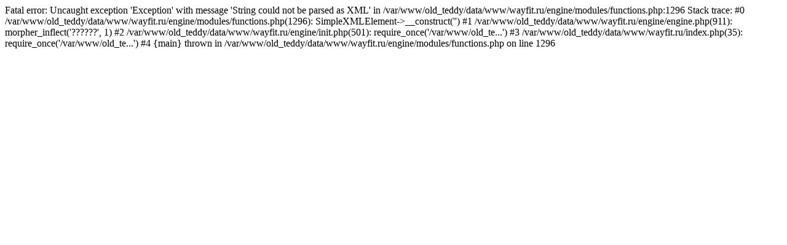

--- FILE ---
content_type: text/html; charset=cp1251
request_url: http://www.wayfit.ru/cat/dance_studios/moskva/r/severnyy/
body_size: 355
content:

Fatal error: Uncaught exception 'Exception' with message 'String could not be parsed as XML' in /var/www/old_teddy/data/www/wayfit.ru/engine/modules/functions.php:1296
Stack trace:
#0 /var/www/old_teddy/data/www/wayfit.ru/engine/modules/functions.php(1296): SimpleXMLElement->__construct('')
#1 /var/www/old_teddy/data/www/wayfit.ru/engine/engine.php(911): morpher_inflect('??????', 1)
#2 /var/www/old_teddy/data/www/wayfit.ru/engine/init.php(501): require_once('/var/www/old_te...')
#3 /var/www/old_teddy/data/www/wayfit.ru/index.php(35): require_once('/var/www/old_te...')
#4 {main}
  thrown in /var/www/old_teddy/data/www/wayfit.ru/engine/modules/functions.php on line 1296
